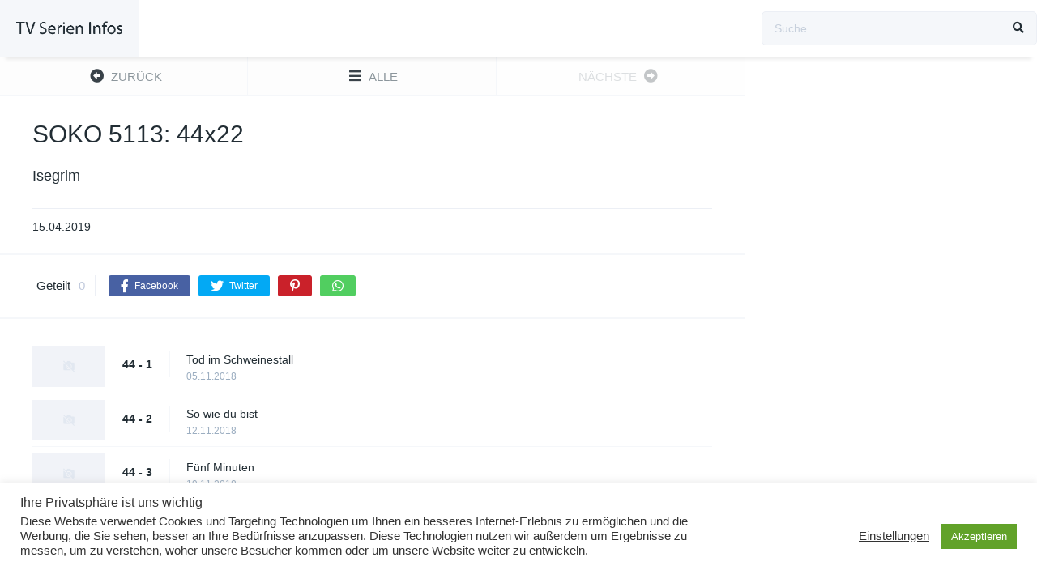

--- FILE ---
content_type: text/html; charset=UTF-8
request_url: http://www.tvsi.de/episodes/soko-5113-44x22/
body_size: 12535
content:
<!DOCTYPE html><html lang="de"><head><meta charset="UTF-8" /><meta name="apple-mobile-web-app-capable" content="yes"><meta name="apple-mobile-web-app-status-bar-style" content="black"><meta name="mobile-web-app-capable" content="yes"><meta name="viewport" content="width=device-width, initial-scale=1, shrink-to-fit=no"><meta name="theme-color" content="#ffffff"><title>SOKO 5113: 44&#215;22 &#8211; TV-Serien Infos</title><meta name='robots' content='max-image-preview:large' /><style>img:is([sizes="auto" i],[sizes^="auto," i]){contain-intrinsic-size:3000px 1500px}</style><link rel='dns-prefetch' href='//fonts.googleapis.com' /><link rel="alternate" type="application/rss+xml" title="TV-Serien Infos &raquo; Feed" href="http://www.tvsi.de/feed/" /><link rel="alternate" type="application/rss+xml" title="TV-Serien Infos &raquo; Kommentar-Feed" href="http://www.tvsi.de/comments/feed/" /><link rel="alternate" type="application/rss+xml" title="TV-Serien Infos &raquo; SOKO 5113: 44&#215;22 Kommentar-Feed" href="http://www.tvsi.de/episodes/soko-5113-44x22/feed/" /><link rel='stylesheet' id='toolset_bootstrap_4-css' href='http://www.tvsi.de/wp-content/plugins/cred-frontend-editor/vendor/toolset/toolset-common/res/lib/bootstrap4/css/bootstrap.min.css?ver=4.5.3' type='text/css' media='screen' /><link rel='stylesheet' id='wp-block-library-css' href='http://www.tvsi.de/wp-includes/css/dist/block-library/style.min.css?ver=6.8.3' type='text/css' media='all' /><style id='classic-theme-styles-inline-css' type='text/css'>/*! This file is auto-generated */.wp-block-button__link{color:#fff;background-color:#32373c;border-radius:9999px;box-shadow:none;text-decoration:none;padding:calc(.667em + 2px) calc(1.333em + 2px);font-size:1.125em}.wp-block-file__button{background:#32373c;color:#fff;text-decoration:none}</style><link rel='stylesheet' id='mediaelement-css' href='http://www.tvsi.de/wp-includes/js/mediaelement/mediaelementplayer-legacy.min.css?ver=4.2.17' type='text/css' media='all' /><link rel='stylesheet' id='wp-mediaelement-css' href='http://www.tvsi.de/wp-includes/js/mediaelement/wp-mediaelement.min.css?ver=6.8.3' type='text/css' media='all' /><link rel='stylesheet' id='view_editor_gutenberg_frontend_assets-css' href='http://www.tvsi.de/wp-content/plugins/toolset-blocks/public/css/views-frontend.css?ver=3.6.15' type='text/css' media='all' /><style id='view_editor_gutenberg_frontend_assets-inline-css' type='text/css'>.wpv-sort-list-dropdown.wpv-sort-list-dropdown-style-default > span.wpv-sort-list,.wpv-sort-list-dropdown.wpv-sort-list-dropdown-style-default .wpv-sort-list-item{border-color:#cdcdcd}.wpv-sort-list-dropdown.wpv-sort-list-dropdown-style-default .wpv-sort-list-item a{color:#444;background-color:#fff}.wpv-sort-list-dropdown.wpv-sort-list-dropdown-style-default a:hover,.wpv-sort-list-dropdown.wpv-sort-list-dropdown-style-default a:focus{color:#000;background-color:#eee}.wpv-sort-list-dropdown.wpv-sort-list-dropdown-style-default .wpv-sort-list-item.wpv-sort-list-current a{color:#000;background-color:#eee}.wpv-sort-list-dropdown.wpv-sort-list-dropdown-style-default > span.wpv-sort-list,.wpv-sort-list-dropdown.wpv-sort-list-dropdown-style-default .wpv-sort-list-item{border-color:#cdcdcd}.wpv-sort-list-dropdown.wpv-sort-list-dropdown-style-default .wpv-sort-list-item a{color:#444;background-color:#fff}.wpv-sort-list-dropdown.wpv-sort-list-dropdown-style-default a:hover,.wpv-sort-list-dropdown.wpv-sort-list-dropdown-style-default a:focus{color:#000;background-color:#eee}.wpv-sort-list-dropdown.wpv-sort-list-dropdown-style-default .wpv-sort-list-item.wpv-sort-list-current a{color:#000;background-color:#eee}.wpv-sort-list-dropdown.wpv-sort-list-dropdown-style-grey > span.wpv-sort-list,.wpv-sort-list-dropdown.wpv-sort-list-dropdown-style-grey .wpv-sort-list-item{border-color:#cdcdcd}.wpv-sort-list-dropdown.wpv-sort-list-dropdown-style-grey .wpv-sort-list-item a{color:#444;background-color:#eeeeee}.wpv-sort-list-dropdown.wpv-sort-list-dropdown-style-grey a:hover,.wpv-sort-list-dropdown.wpv-sort-list-dropdown-style-grey a:focus{color:#000;background-color:#e5e5e5}.wpv-sort-list-dropdown.wpv-sort-list-dropdown-style-grey .wpv-sort-list-item.wpv-sort-list-current a{color:#000;background-color:#e5e5e5}.wpv-sort-list-dropdown.wpv-sort-list-dropdown-style-default > span.wpv-sort-list,.wpv-sort-list-dropdown.wpv-sort-list-dropdown-style-default .wpv-sort-list-item{border-color:#cdcdcd}.wpv-sort-list-dropdown.wpv-sort-list-dropdown-style-default .wpv-sort-list-item a{color:#444;background-color:#fff}.wpv-sort-list-dropdown.wpv-sort-list-dropdown-style-default a:hover,.wpv-sort-list-dropdown.wpv-sort-list-dropdown-style-default a:focus{color:#000;background-color:#eee}.wpv-sort-list-dropdown.wpv-sort-list-dropdown-style-default .wpv-sort-list-item.wpv-sort-list-current a{color:#000;background-color:#eee}.wpv-sort-list-dropdown.wpv-sort-list-dropdown-style-grey > span.wpv-sort-list,.wpv-sort-list-dropdown.wpv-sort-list-dropdown-style-grey .wpv-sort-list-item{border-color:#cdcdcd}.wpv-sort-list-dropdown.wpv-sort-list-dropdown-style-grey .wpv-sort-list-item a{color:#444;background-color:#eeeeee}.wpv-sort-list-dropdown.wpv-sort-list-dropdown-style-grey a:hover,.wpv-sort-list-dropdown.wpv-sort-list-dropdown-style-grey a:focus{color:#000;background-color:#e5e5e5}.wpv-sort-list-dropdown.wpv-sort-list-dropdown-style-grey .wpv-sort-list-item.wpv-sort-list-current a{color:#000;background-color:#e5e5e5}.wpv-sort-list-dropdown.wpv-sort-list-dropdown-style-blue > span.wpv-sort-list,.wpv-sort-list-dropdown.wpv-sort-list-dropdown-style-blue .wpv-sort-list-item{border-color:#0099cc}.wpv-sort-list-dropdown.wpv-sort-list-dropdown-style-blue .wpv-sort-list-item a{color:#444;background-color:#cbddeb}.wpv-sort-list-dropdown.wpv-sort-list-dropdown-style-blue a:hover,.wpv-sort-list-dropdown.wpv-sort-list-dropdown-style-blue a:focus{color:#000;background-color:#95bedd}.wpv-sort-list-dropdown.wpv-sort-list-dropdown-style-blue .wpv-sort-list-item.wpv-sort-list-current a{color:#000;background-color:#95bedd}</style><style id='global-styles-inline-css' type='text/css'>:root{--wp--preset--aspect-ratio--square:1;--wp--preset--aspect-ratio--4-3:4/3;--wp--preset--aspect-ratio--3-4:3/4;--wp--preset--aspect-ratio--3-2:3/2;--wp--preset--aspect-ratio--2-3:2/3;--wp--preset--aspect-ratio--16-9:16/9;--wp--preset--aspect-ratio--9-16:9/16;--wp--preset--color--black:#000000;--wp--preset--color--cyan-bluish-gray:#abb8c3;--wp--preset--color--white:#ffffff;--wp--preset--color--pale-pink:#f78da7;--wp--preset--color--vivid-red:#cf2e2e;--wp--preset--color--luminous-vivid-orange:#ff6900;--wp--preset--color--luminous-vivid-amber:#fcb900;--wp--preset--color--light-green-cyan:#7bdcb5;--wp--preset--color--vivid-green-cyan:#00d084;--wp--preset--color--pale-cyan-blue:#8ed1fc;--wp--preset--color--vivid-cyan-blue:#0693e3;--wp--preset--color--vivid-purple:#9b51e0;--wp--preset--gradient--vivid-cyan-blue-to-vivid-purple:linear-gradient(135deg,rgba(6,147,227,1) 0%,rgb(155,81,224) 100%);--wp--preset--gradient--light-green-cyan-to-vivid-green-cyan:linear-gradient(135deg,rgb(122,220,180) 0%,rgb(0,208,130) 100%);--wp--preset--gradient--luminous-vivid-amber-to-luminous-vivid-orange:linear-gradient(135deg,rgba(252,185,0,1) 0%,rgba(255,105,0,1) 100%);--wp--preset--gradient--luminous-vivid-orange-to-vivid-red:linear-gradient(135deg,rgba(255,105,0,1) 0%,rgb(207,46,46) 100%);--wp--preset--gradient--very-light-gray-to-cyan-bluish-gray:linear-gradient(135deg,rgb(238,238,238) 0%,rgb(169,184,195) 100%);--wp--preset--gradient--cool-to-warm-spectrum:linear-gradient(135deg,rgb(74,234,220) 0%,rgb(151,120,209) 20%,rgb(207,42,186) 40%,rgb(238,44,130) 60%,rgb(251,105,98) 80%,rgb(254,248,76) 100%);--wp--preset--gradient--blush-light-purple:linear-gradient(135deg,rgb(255,206,236) 0%,rgb(152,150,240) 100%);--wp--preset--gradient--blush-bordeaux:linear-gradient(135deg,rgb(254,205,165) 0%,rgb(254,45,45) 50%,rgb(107,0,62) 100%);--wp--preset--gradient--luminous-dusk:linear-gradient(135deg,rgb(255,203,112) 0%,rgb(199,81,192) 50%,rgb(65,88,208) 100%);--wp--preset--gradient--pale-ocean:linear-gradient(135deg,rgb(255,245,203) 0%,rgb(182,227,212) 50%,rgb(51,167,181) 100%);--wp--preset--gradient--electric-grass:linear-gradient(135deg,rgb(202,248,128) 0%,rgb(113,206,126) 100%);--wp--preset--gradient--midnight:linear-gradient(135deg,rgb(2,3,129) 0%,rgb(40,116,252) 100%);--wp--preset--font-size--small:13px;--wp--preset--font-size--medium:20px;--wp--preset--font-size--large:36px;--wp--preset--font-size--x-large:42px;--wp--preset--spacing--20:0.44rem;--wp--preset--spacing--30:0.67rem;--wp--preset--spacing--40:1rem;--wp--preset--spacing--50:1.5rem;--wp--preset--spacing--60:2.25rem;--wp--preset--spacing--70:3.38rem;--wp--preset--spacing--80:5.06rem;--wp--preset--shadow--natural:6px 6px 9px rgba(0,0,0,0.2);--wp--preset--shadow--deep:12px 12px 50px rgba(0,0,0,0.4);--wp--preset--shadow--sharp:6px 6px 0px rgba(0,0,0,0.2);--wp--preset--shadow--outlined:6px 6px 0px -3px rgba(255,255,255,1),6px 6px rgba(0,0,0,1);--wp--preset--shadow--crisp:6px 6px 0px rgba(0,0,0,1)}:where(.is-layout-flex){gap:0.5em}:where(.is-layout-grid){gap:0.5em}body .is-layout-flex{display:flex}.is-layout-flex{flex-wrap:wrap;align-items:center}.is-layout-flex >:is(*,div){margin:0}body .is-layout-grid{display:grid}.is-layout-grid >:is(*,div){margin:0}:where(.wp-block-columns.is-layout-flex){gap:2em}:where(.wp-block-columns.is-layout-grid){gap:2em}:where(.wp-block-post-template.is-layout-flex){gap:1.25em}:where(.wp-block-post-template.is-layout-grid){gap:1.25em}.has-black-color{color:var(--wp--preset--color--black) !important}.has-cyan-bluish-gray-color{color:var(--wp--preset--color--cyan-bluish-gray) !important}.has-white-color{color:var(--wp--preset--color--white) !important}.has-pale-pink-color{color:var(--wp--preset--color--pale-pink) !important}.has-vivid-red-color{color:var(--wp--preset--color--vivid-red) !important}.has-luminous-vivid-orange-color{color:var(--wp--preset--color--luminous-vivid-orange) !important}.has-luminous-vivid-amber-color{color:var(--wp--preset--color--luminous-vivid-amber) !important}.has-light-green-cyan-color{color:var(--wp--preset--color--light-green-cyan) !important}.has-vivid-green-cyan-color{color:var(--wp--preset--color--vivid-green-cyan) !important}.has-pale-cyan-blue-color{color:var(--wp--preset--color--pale-cyan-blue) !important}.has-vivid-cyan-blue-color{color:var(--wp--preset--color--vivid-cyan-blue) !important}.has-vivid-purple-color{color:var(--wp--preset--color--vivid-purple) !important}.has-black-background-color{background-color:var(--wp--preset--color--black) !important}.has-cyan-bluish-gray-background-color{background-color:var(--wp--preset--color--cyan-bluish-gray) !important}.has-white-background-color{background-color:var(--wp--preset--color--white) !important}.has-pale-pink-background-color{background-color:var(--wp--preset--color--pale-pink) !important}.has-vivid-red-background-color{background-color:var(--wp--preset--color--vivid-red) !important}.has-luminous-vivid-orange-background-color{background-color:var(--wp--preset--color--luminous-vivid-orange) !important}.has-luminous-vivid-amber-background-color{background-color:var(--wp--preset--color--luminous-vivid-amber) !important}.has-light-green-cyan-background-color{background-color:var(--wp--preset--color--light-green-cyan) !important}.has-vivid-green-cyan-background-color{background-color:var(--wp--preset--color--vivid-green-cyan) !important}.has-pale-cyan-blue-background-color{background-color:var(--wp--preset--color--pale-cyan-blue) !important}.has-vivid-cyan-blue-background-color{background-color:var(--wp--preset--color--vivid-cyan-blue) !important}.has-vivid-purple-background-color{background-color:var(--wp--preset--color--vivid-purple) !important}.has-black-border-color{border-color:var(--wp--preset--color--black) !important}.has-cyan-bluish-gray-border-color{border-color:var(--wp--preset--color--cyan-bluish-gray) !important}.has-white-border-color{border-color:var(--wp--preset--color--white) !important}.has-pale-pink-border-color{border-color:var(--wp--preset--color--pale-pink) !important}.has-vivid-red-border-color{border-color:var(--wp--preset--color--vivid-red) !important}.has-luminous-vivid-orange-border-color{border-color:var(--wp--preset--color--luminous-vivid-orange) !important}.has-luminous-vivid-amber-border-color{border-color:var(--wp--preset--color--luminous-vivid-amber) !important}.has-light-green-cyan-border-color{border-color:var(--wp--preset--color--light-green-cyan) !important}.has-vivid-green-cyan-border-color{border-color:var(--wp--preset--color--vivid-green-cyan) !important}.has-pale-cyan-blue-border-color{border-color:var(--wp--preset--color--pale-cyan-blue) !important}.has-vivid-cyan-blue-border-color{border-color:var(--wp--preset--color--vivid-cyan-blue) !important}.has-vivid-purple-border-color{border-color:var(--wp--preset--color--vivid-purple) !important}.has-vivid-cyan-blue-to-vivid-purple-gradient-background{background:var(--wp--preset--gradient--vivid-cyan-blue-to-vivid-purple) !important}.has-light-green-cyan-to-vivid-green-cyan-gradient-background{background:var(--wp--preset--gradient--light-green-cyan-to-vivid-green-cyan) !important}.has-luminous-vivid-amber-to-luminous-vivid-orange-gradient-background{background:var(--wp--preset--gradient--luminous-vivid-amber-to-luminous-vivid-orange) !important}.has-luminous-vivid-orange-to-vivid-red-gradient-background{background:var(--wp--preset--gradient--luminous-vivid-orange-to-vivid-red) !important}.has-very-light-gray-to-cyan-bluish-gray-gradient-background{background:var(--wp--preset--gradient--very-light-gray-to-cyan-bluish-gray) !important}.has-cool-to-warm-spectrum-gradient-background{background:var(--wp--preset--gradient--cool-to-warm-spectrum) !important}.has-blush-light-purple-gradient-background{background:var(--wp--preset--gradient--blush-light-purple) !important}.has-blush-bordeaux-gradient-background{background:var(--wp--preset--gradient--blush-bordeaux) !important}.has-luminous-dusk-gradient-background{background:var(--wp--preset--gradient--luminous-dusk) !important}.has-pale-ocean-gradient-background{background:var(--wp--preset--gradient--pale-ocean) !important}.has-electric-grass-gradient-background{background:var(--wp--preset--gradient--electric-grass) !important}.has-midnight-gradient-background{background:var(--wp--preset--gradient--midnight) !important}.has-small-font-size{font-size:var(--wp--preset--font-size--small) !important}.has-medium-font-size{font-size:var(--wp--preset--font-size--medium) !important}.has-large-font-size{font-size:var(--wp--preset--font-size--large) !important}.has-x-large-font-size{font-size:var(--wp--preset--font-size--x-large) !important}:where(.wp-block-post-template.is-layout-flex){gap:1.25em}:where(.wp-block-post-template.is-layout-grid){gap:1.25em}:where(.wp-block-columns.is-layout-flex){gap:2em}:where(.wp-block-columns.is-layout-grid){gap:2em}:root:where(.wp-block-pullquote){font-size:1.5em;line-height:1.6}</style><link rel='stylesheet' id='cookie-law-info-css' href='http://www.tvsi.de/wp-content/plugins/cookie-law-info/legacy/public/css/cookie-law-info-public.css?ver=3.3.4' type='text/css' media='all' /><link rel='stylesheet' id='cookie-law-info-gdpr-css' href='http://www.tvsi.de/wp-content/plugins/cookie-law-info/legacy/public/css/cookie-law-info-gdpr.css?ver=3.3.4' type='text/css' media='all' /><link rel='stylesheet' id='fontawesome-pro-css' href='http://www.tvsi.de/wp-content/themes/dooplay/assets/fontawesome/css/all.min.css?ver=5.15.1' type='text/css' media='all' /><link rel='stylesheet' id='owl-carousel-css' href='http://www.tvsi.de/wp-content/themes/dooplay/assets/css/front.owl.min.css?ver=2.5.5' type='text/css' media='all' /><link rel='stylesheet' id='google-fonts-css' href='https://fonts.googleapis.com/css?family=Cabin+Condensed%3A300%2C400%2C500%2C700&#038;ver=2.5.5' type='text/css' media='all' /><link rel='stylesheet' id='scrollbar-css' href='http://www.tvsi.de/wp-content/themes/dooplay/assets/css/front.crollbar.min.css?ver=2.5.5' type='text/css' media='all' /><link rel='stylesheet' id='dooplay-css' href='http://www.tvsi.de/wp-content/themes/dooplay/assets/css/front.style.min.css?ver=2.5.5' type='text/css' media='all' /><link rel='stylesheet' id='dooplay-color-scheme-css' href='http://www.tvsi.de/wp-content/themes/dooplay/assets/css/colors.default.min.css?ver=2.5.5' type='text/css' media='all' /><link rel='stylesheet' id='dooplay-responsive-css' href='http://www.tvsi.de/wp-content/themes/dooplay/assets/css/front.mobile.min.css?ver=2.5.5' type='text/css' media='all' /><link rel='stylesheet' id='blueimp-gallery-css' href='http://www.tvsi.de/wp-content/themes/dooplay/assets/css/front.gallery.min.css?ver=2.5.5' type='text/css' media='all' /><link rel='stylesheet' id='toolset-common-css' href='http://www.tvsi.de/wp-content/plugins/cred-frontend-editor/vendor/toolset/toolset-common/res/css/toolset-common.css?ver=4.4.6' type='text/css' media='screen' /><link rel='stylesheet' id='dashicons-css' href='http://www.tvsi.de/wp-includes/css/dashicons.min.css?ver=6.8.3' type='text/css' media='all' /><link rel='stylesheet' id='toolset-select2-css-css' href='http://www.tvsi.de/wp-content/plugins/cred-frontend-editor/vendor/toolset/toolset-common/res/lib/select2/select2.css?ver=6.8.3' type='text/css' media='screen' /><script type="text/javascript" src="http://www.tvsi.de/wp-content/plugins/cred-frontend-editor/vendor/toolset/common-es/public/toolset-common-es-frontend.js?ver=171000" id="toolset-common-es-frontend-js"></script><script type="text/javascript" src="http://www.tvsi.de/wp-includes/js/jquery/jquery.min.js?ver=3.7.1" id="jquery-core-js"></script><script type="text/javascript" src="http://www.tvsi.de/wp-includes/js/jquery/jquery-migrate.min.js?ver=3.4.1" id="jquery-migrate-js"></script><script type="text/javascript" id="cookie-law-info-js-extra">/* <![CDATA[ */var Cli_Data = {"nn_cookie_ids":[],"cookielist":[],"non_necessary_cookies":[],"ccpaEnabled":"","ccpaRegionBased":"","ccpaBarEnabled":"","strictlyEnabled":["necessary","obligatoire"],"ccpaType":"gdpr","js_blocking":"1","custom_integration":"","triggerDomRefresh":"","secure_cookies":""};var cli_cookiebar_settings = {"animate_speed_hide":"500","animate_speed_show":"500","background":"#FFF","border":"#b1a6a6c2","border_on":"","button_1_button_colour":"#61a229","button_1_button_hover":"#4e8221","button_1_link_colour":"#fff","button_1_as_button":"1","button_1_new_win":"","button_2_button_colour":"#333","button_2_button_hover":"#292929","button_2_link_colour":"#444","button_2_as_button":"","button_2_hidebar":"","button_3_button_colour":"#3566bb","button_3_button_hover":"#2a5296","button_3_link_colour":"#fff","button_3_as_button":"1","button_3_new_win":"","button_4_button_colour":"#000","button_4_button_hover":"#000000","button_4_link_colour":"#333333","button_4_as_button":"","button_7_button_colour":"#61a229","button_7_button_hover":"#4e8221","button_7_link_colour":"#fff","button_7_as_button":"1","button_7_new_win":"","font_family":"inherit","header_fix":"","notify_animate_hide":"1","notify_animate_show":"","notify_div_id":"#cookie-law-info-bar","notify_position_horizontal":"right","notify_position_vertical":"bottom","scroll_close":"","scroll_close_reload":"","accept_close_reload":"","reject_close_reload":"","showagain_tab":"","showagain_background":"#fff","showagain_border":"#000","showagain_div_id":"#cookie-law-info-again","showagain_x_position":"100px","text":"#333333","show_once_yn":"","show_once":"10000","logging_on":"","as_popup":"","popup_overlay":"1","bar_heading_text":"Ihre Privatsph\u00e4re ist uns wichtig","cookie_bar_as":"banner","popup_showagain_position":"bottom-right","widget_position":"left"};var log_object = {"ajax_url":"http:\/\/www.tvsi.de\/wp-admin\/admin-ajax.php"};/* ]]> */</script><script type="text/javascript" src="http://www.tvsi.de/wp-content/plugins/cookie-law-info/legacy/public/js/cookie-law-info-public.js?ver=3.3.4" id="cookie-law-info-js"></script><script type="text/javascript" src="http://www.tvsi.de/wp-content/themes/dooplay/assets/js/lib/lazyload.js?ver=2.5.5" id="lazyload-js"></script><script type="text/javascript" src="http://www.tvsi.de/wp-content/themes/dooplay/assets/js/lib/pwsscrollbar.js?ver=2.5.5" id="scrollbar-js"></script><script type="text/javascript" src="http://www.tvsi.de/wp-content/themes/dooplay/assets/js/lib/owlcarousel.js?ver=2.5.5" id="owl-carousel-js"></script><script type="text/javascript" src="http://www.tvsi.de/wp-content/themes/dooplay/assets/js/lib/idtabs.js?ver=2.5.5" id="idTabs-js"></script><script type="text/javascript" src="http://www.tvsi.de/wp-content/themes/dooplay/assets/js/lib/isrepeater.js?ver=2.5.5" id="dtRepeat-js"></script><script type="text/javascript" id="dt_main_ajax-js-extra">/* <![CDATA[ */var dtAjax = {"url":"\/wp-admin\/admin-ajax.php","player_api":"http:\/\/www.tvsi.de\/wp-json\/dooplayer\/v2\/","play_ajaxmd":null,"play_method":"admin_ajax","googlercptc":null,"classitem":"6","loading":"L\u00e4dt ...","afavorites":"Zu Favoriten hinzuf\u00fcgen","rfavorites":"Favoriten entfernen","views":"Aufrufe","remove":"Entfernen","isawit":"gesehen","send":"Daten senden..","updating":"Aktualisieren von Daten.","error":"Fehler","pending":"Pr\u00fcfung ausstehend","ltipe":"Download","sending":"Sende Daten","enabled":"Aktivieren","disabled":"Deaktivieren","trash":"L\u00f6schen","lshared":"Geteilte Links","ladmin":"Ausstehende Links verwalten","sendingrep":"Bitte warten Sie, senden Sie die Daten.","ready":"Fertig","deletelin":"M\u00f6chten Sie diesen Link wirklich l\u00f6schen?"};/* ]]> */</script><script type="text/javascript" src="http://www.tvsi.de/wp-content/themes/dooplay/assets/js/front.ajax.min.js?ver=2.5.5" id="dt_main_ajax-js"></script><script type="text/javascript" src="http://www.tvsi.de/wp-content/themes/dooplay/assets/js/lib/blueimp.js?ver=2.5.5" id="blueimp-gallery-js"></script><script type="text/javascript" src="http://www.tvsi.de/wp-content/themes/dooplay/assets/js/lib/starstruck.raty.js?ver=2.5.5" id="jquery-raty-js"></script><script type="text/javascript" id="starstruck-js-js-extra">/* <![CDATA[ */var ss_l18n = {"enable_movies":"1","enable_tvshows":"1","enable_seasons":"1","enable_episodes":"1","require_login":"","nonce":"a146e3851c","url":"\/wp-admin\/admin-ajax.php"};/* ]]> */</script><script type="text/javascript" src="http://www.tvsi.de/wp-content/themes/dooplay/assets/js/lib/starstruck.js?ver=2.5.5" id="starstruck-js-js"></script><link rel="https://api.w.org/" href="http://www.tvsi.de/wp-json/" /><link rel="alternate" title="JSON" type="application/json" href="http://www.tvsi.de/wp-json/wp/v2/episodes/51451" /><link rel="EditURI" type="application/rsd+xml" title="RSD" href="http://www.tvsi.de/xmlrpc.php?rsd" /><meta name="generator" content="WordPress 6.8.3" /><link rel="canonical" href="http://www.tvsi.de/episodes/soko-5113-44x22/" /><link rel='shortlink' href='http://www.tvsi.de/?p=51451' /><link rel="alternate" title="oEmbed (JSON)" type="application/json+oembed" href="http://www.tvsi.de/wp-json/oembed/1.0/embed?url=http%3A%2F%2Fwww.tvsi.de%2Fepisodes%2Fsoko-5113-44x22%2F" /><link rel="alternate" title="oEmbed (XML)" type="text/xml+oembed" href="http://www.tvsi.de/wp-json/oembed/1.0/embed?url=http%3A%2F%2Fwww.tvsi.de%2Fepisodes%2Fsoko-5113-44x22%2F&#038;format=xml" /><script type="text/javascript">jQuery(document).ready(function(a){"false"==dtGonza.mobile&&a(window).load(function(){a(".scrolling").mCustomScrollbar({theme:"minimal-dark",scrollInertia:200,scrollButtons:{enable:!0},callbacks:{onTotalScrollOffset:100,alwaysTriggerOffsets:!1}})})});</script><style type='text/css'>body{font-family:"Cabin+Condensed",sans-serif}body{background-color:#ffffff}header.main .hbox,#contenedor,footer.main .fbox{max-width:1440px}a,.home-blog-post .entry-date .date,.top-imdb-item:hover>.title a,.module .content .items .item .data h3 a:hover,.head-main-nav ul.main-header li:hover>a,.login_box .box a.register{color:#408BEA}.nav_items_module a.btn:hover,.pagination span.current,.w_item_b a:hover>.data .wextra b:before,.comment-respond h3:before,footer.main .fbox .fmenu ul li a:hover{color:#408BEA}header.main .hbox .search form button[type=submit]:hover,.loading,#seasons .se-c .se-a ul.episodios li .episodiotitle a:hover,.sgeneros a:hover,.page_user nav.user ul li a:hover{color:#408BEA}footer.main .fbox .fmenu ul li.current-menu-item a,.posts .meta .autor i,.pag_episodes .item a:hover,a.link_a:hover,ul.smenu li a:hover{color:#408BEA}header.responsive .nav a.active:before,header.responsive .search a.active:before,.dtuser a.clicklogin:hover,.menuresp .menu ul.resp li a:hover,.menuresp .menu ul.resp li ul.sub-menu li a:hover{color:#408BEA}.sl-wrapper a:before,table.account_links tbody td a:hover,.dt_mainmeta nav.genres ul li a:hover{color:#408BEA}.dt_mainmeta nav.genres ul li.current-cat a:before,.dooplay_player .options ul li:hover span.title{color:#408BEA}.head-main-nav ul.main-header li ul.sub-menu li a:hover,form.form-resp-ab button[type=submit]:hover>span,.sidebar aside.widget ul li a:hover{color:#408BEA}header.top_imdb h1.top-imdb-h1 span,article.post .information .meta span.autor,.w_item_c a:hover>.rating i,span.comment-author-link,.pagination a:hover{color:#408BEA}.letter_home ul.glossary li a:hover,.letter_home ul.glossary li a.active,.user_control a.in-list{color:#408BEA}.headitems a#dooplay_signout:hover,.login_box .box a#c_loginbox:hover{color:#408BEA}.report_modal .box .form form fieldset label:hover > span.title{color:#408BEA}.linktabs ul li a.selected,ul.smenu li a.selected,a.liked,.module .content header span a.see-all,.page_user nav.user ul li a.selected,.dt_mainmeta nav.releases ul li a:hover{background:#408BEA}a.see_all,p.form-submit input[type=submit]:hover,.report-video-form fieldset input[type=submit],a.mtoc,.contact .wrapper fieldset input[type=submit],span.item_type,a.main{background:#408BEA}.post-comments .comment-reply-link:hover,#seasons .se-c .se-q span.se-o,#edit_link .box .form_edit .cerrar a:hover{background:#408BEA}.user_edit_control ul li a.selected,form.update_profile fieldset input[type=submit],.page_user .content .paged a.load_more:hover,#edit_link .box .form_edit fieldset input[type="submit"]{background:#408BEA}.login_box .box input[type="submit"],.form_post_lik .control .left a.add_row:hover,.form_post_lik .table table tbody tr td a.remove_row:hover,.form_post_lik .control .right input[type="submit"]{background:#408BEA}#dt_contenedor{background-color:#ffffff}.plyr input[type=range]::-ms-fill-lower{background:#408BEA}.menuresp .menu .user a.ctgs,.menuresp .menu .user .logout a:hover{background:#408BEA}.plyr input[type=range]:active::-webkit-slider-thumb{background:#408BEA}.plyr input[type=range]:active::-moz-range-thumb{background:#408BEA}.plyr input[type=range]:active::-ms-thumb{background:#408BEA}.tagcloud a:hover,ul.abc li a:hover,ul.abc li a.select,{background:#408BEA}.featu{background:#00be08}.report_modal .box .form form fieldset input[type=submit]{background-color:#408BEA}.contact .wrapper fieldset input[type=text]:focus,.contact .wrapper fieldset textarea:focus,header.main .hbox .dt_user ul li ul li:hover > a,.login_box .box a.register{border-color:#408BEA}.module .content header h1{border-color:#408BEA}.module .content header h2{border-color:#408BEA}a.see_all{border-color:#408BEA}.top-imdb-list h3{border-color:#408BEA}.user_edit_control ul li a.selected:before{border-top-color:#408BEA}</style> <script> window.addEventListener("load",function(){ var c={script:false,link:false}; function ls(s) { if(!['script','link'].includes(s)||c[s]){return;}c[s]=true; var d=document,f=d.getElementsByTagName(s)[0],j=d.createElement(s); if(s==='script'){j.async=true;j.src='http://www.tvsi.de/wp-content/plugins/toolset-blocks/vendor/toolset/blocks/public/js/frontend.js?v=1.6.11';}else{ j.rel='stylesheet';j.href='http://www.tvsi.de/wp-content/plugins/toolset-blocks/vendor/toolset/blocks/public/css/style.css?v=1.6.11';} f.parentNode.insertBefore(j, f); }; function ex(){ls('script');ls('link')} window.addEventListener("scroll", ex, {once: true}); if (('IntersectionObserver' in window) && ('IntersectionObserverEntry' in window) && ('intersectionRatio' in window.IntersectionObserverEntry.prototype)) { var i = 0, fb = document.querySelectorAll("[class^='tb-']"), o = new IntersectionObserver(es => { es.forEach(e => { o.unobserve(e.target); if (e.intersectionRatio > 0) { ex();o.disconnect();}else{ i++;if(fb.length>i){o.observe(fb[i])}} }) }); if (fb.length) { o.observe(fb[i]) } } }) </script><noscript><link rel="stylesheet" href="http://www.tvsi.de/wp-content/plugins/toolset-blocks/vendor/toolset/blocks/public/css/style.css"></noscript><style type="text/css">#wpadminbar,#wpadminbar .menupop .ab-sub-wrapper,.ab-sub-secondary,#wpadminbar .quicklinks .menupop ul.ab-sub-secondary,#wpadminbar .quicklinks .menupop ul.ab-sub-secondary .ab-submenu{background:#fff}#wpadminbar a.ab-item,#wpadminbar>#wp-toolbar span.ab-label,#wpadminbar>#wp-toolbar span.noticon,#wpadminbar .ab-icon:before,#wpadminbar .ab-item:before{color:#94979B}#wpadminbar .quicklinks .menupop ul li a,#wpadminbar .quicklinks .menupop ul li a strong,#wpadminbar .quicklinks .menupop.hover ul li a,#wpadminbar.nojs .quicklinks .menupop:hover ul li a{color:#94979B;font-size:13px !important}#wpadminbar .ab-top-menu>li.hover>.ab-item,#wpadminbar.nojq .quicklinks .ab-top-menu>li>.ab-item:focus,#wpadminbar:not(.mobile) .ab-top-menu>li:hover>.ab-item,#wpadminbar:not(.mobile) .ab-top-menu>li>.ab-item:focus{background:#f4f4f4;color:#474747}#wpadminbar:not(.mobile)>#wp-toolbar a:focus span.ab-label,#wpadminbar:not(.mobile)>#wp-toolbar li:hover span.ab-label,#wpadminbar>#wp-toolbar li.hover span.ab-label,#wpadminbar.mobile .quicklinks .hover .ab-icon:before,#wpadminbar.mobile .quicklinks .hover .ab-item:before,#wpadminbar .quicklinks .menupop .ab-sub-secondary>li .ab-item:focus a,#wpadminbar .quicklinks .menupop .ab-sub-secondary>li>a:hover{color:#474747}#wpadminbar .quicklinks .ab-sub-wrapper .menupop.hover>a,#wpadminbar .quicklinks .menupop ul li a:focus,#wpadminbar .quicklinks .menupop ul li a:focus strong,#wpadminbar .quicklinks .menupop ul li a:hover,#wpadminbar .quicklinks .menupop ul li a:hover strong,#wpadminbar .quicklinks .menupop.hover ul li a:focus,#wpadminbar .quicklinks .menupop.hover ul li a:hover,#wpadminbar li #adminbarsearch.adminbar-focused:before,#wpadminbar li .ab-item:focus:before,#wpadminbar li a:focus .ab-icon:before,#wpadminbar li.hover .ab-icon:before,#wpadminbar li.hover .ab-item:before,#wpadminbar li:hover #adminbarsearch:before,#wpadminbar li:hover .ab-icon:before,#wpadminbar li:hover .ab-item:before,#wpadminbar.nojs .quicklinks .menupop:hover ul li a:focus,#wpadminbar.nojs .quicklinks .menupop:hover ul li a:hover,#wpadminbar .quicklinks .ab-sub-wrapper .menupop.hover>a .blavatar,#wpadminbar .quicklinks li a:focus .blavatar,#wpadminbar .quicklinks li a:hover .blavatar{color:#474747}#wpadminbar .menupop .ab-sub-wrapper,#wpadminbar .shortlink-input{background:#f4f4f4}#wpadminbar .ab-submenu .ab-item,#wpadminbar .quicklinks .menupop ul.ab-submenu li a,#wpadminbar .quicklinks .menupop ul.ab-submenu li a.ab-item{color:#666666}#wpadminbar .ab-submenu .ab-item:hover,#wpadminbar .quicklinks .menupop ul.ab-submenu li a:hover,#wpadminbar .quicklinks .menupop ul.ab-submenu li a.ab-item:hover{color:#333333}.quicklinks li.wpshapere_site_title a{outline:none;border:none}.quicklinks li.wpshapere_site_title{width:180px !important;margin-top:-px !important;margin-top:px !important}.quicklinks li.wpshapere_site_title a{outline:none;border:none}.quicklinks li.wpshapere_site_title a,.quicklinks li.wpshapere_site_title a:hover,.quicklinks li.wpshapere_site_title a:focus{background-size:contain!important}</style></head><body class="wp-singular episodes-template-default single single-episodes postid-51451 wp-theme-dooplay"><div id="dt_contenedor"><header id="header" class="main"><div class="hbox"><div class="fix-hidden"><div class="logo"><a href="http://www.tvsi.de"><img src='http://www.tvsi.de/wp-content/uploads/2023/10/dooplay_logo_dark-tvsi.png' alt='TV-Serien Infos'/></a></div><div class="head-main-nav"></div><div class="headitems "><div id="advc-menu" class="search"><form method="get" id="searchform" action="http://www.tvsi.de"><input type="text" placeholder="Suche..." name="s" id="s" value="" autocomplete="off"><button class="search-button" type="submit"><span class="fas fa-search"></span></button></form></div><!-- end search --><!-- end dt_user --></div></div><div class="live-search ltr"></div></div></header><div class="fixheadresp"><header class="responsive"><div class="nav"><a class="aresp nav-resp"></a></div><div class="search"><a class="aresp search-resp"></a></div><div class="logo"> <a href="http://www.tvsi.de/"><img src='http://www.tvsi.de/wp-content/uploads/2023/10/dooplay_logo_dark-tvsi.png' alt='TV-Serien Infos'/></a> </div></header><div class="search_responsive"><form method="get" id="form-search-resp" class="form-resp-ab" action="http://www.tvsi.de"><input type="text" placeholder="Suche..." name="s" id="ms" value="" autocomplete="off"><button type="submit" class="search-button"><span class="fas fa-search"></span></button></form><div class="live-search"></div></div><div id="arch-menu" class="menuresp"><div class="menu"></div></div></div><div id="contenedor"><div class="login_box"> <div class="box"> <a id="c_loginbox"><i class="fas fa-times"></i></a> <h3>Bei Ihrem Konto anmelden</h3> <form method="post" id="dooplay_login_user"> <fieldset class="user"><input type="text" name="log" placeholder="Benutzername"></fieldset> <fieldset class="password"><input type="password" name="pwd" placeholder="Passwort *"></fieldset> <label><input name="rmb" type="checkbox" id="rememberme" value="forever" checked> An mich erinnern</label> <fieldset class="submit"><input id="dooplay_login_btn" data-btntext="Einloggen" type="submit" value="Einloggen"></fieldset> <a class="register" href="http://www.tvsi.de/account/?action=sign-in">Neuen Account registrieren</a> <label><a class="pteks" href="http://www.tvsi.de/wp-login.php?action=lostpassword">Passwort vergessen?</a></label> <input type="hidden" name="red" value="http://www.tvsi.de/episodes/soko-5113-44x22/"> <input type="hidden" name="action" value="dooplay_login"> </form> </div></div><style>#seasons .se-c .se-a ul.episodios li.mark-22{opacity:0.2}</style><!-- Report Content --><!-- Big Player --><!-- Start Single --><div id="single" class="dtsingle"> <!-- Edit link response Ajax --> <div id="edit_link"></div> <!-- Start Post --> <!-- Views Counter --> <div class="content right"> <!-- Regular Player and Player Options --> <!-- Episodes paginator --><div class='pag_episodes'><div class='item'><a href="http://www.tvsi.de/episodes/soko-5113-44x21/" title="SOKO 5113: 44&#215;21"><i class='fas fa-arrow-alt-circle-left'></i> <span>ZURÜCK</span></a></div><div class='item'><a href="http://www.tvsi.de/tvshows/soko-5113/" title="SOKO 5113"><i class='fas fa-bars'></i> <span>ALLE</span></a></div><div class='item'><a href="#" class="nonex"><span>NÄCHSTE</span> <i class='fas fa-arrow-alt-circle-right'></i></a></div></div> <!-- Episode Info --><div id="info" class="sbox"><h1 class="epih1">SOKO 5113: 44x22</h1><div itemprop="description" class="wp-content"><h3 class="epih3">Isegrim</h3></div><span class="date">15.04.2019</span></div> <!-- Episode Social Links --><div class='sbox'><div class='dt_social_single'><span>Geteilt<b id='social_count'>0</b></span><a data-id='51451' rel='nofollow' href='javascript: void(0);' onclick='window.open("https://facebook.com/sharer.php?u=http://www.tvsi.de/episodes/soko-5113-44x22/","facebook","toolbar=0, status=0, width=650, height=450")' class='facebook dt_social'><i class='fab fa-facebook-f'></i> <b>Facebook</b></a><a data-id='51451' rel='nofollow' href='javascript: void(0);' onclick='window.open("https://twitter.com/intent/tweet?text=SOKO 5113: 44&#215;22&url=http://www.tvsi.de/episodes/soko-5113-44x22/","twitter","toolbar=0, status=0, width=650, height=450")' data-rurl='http://www.tvsi.de/episodes/soko-5113-44x22/' class='twitter dt_social'><i class='fab fa-twitter'></i> <b>Twitter</b></a><a data-id='51451' rel='nofollow' href='javascript: void(0);' onclick='window.open("https://pinterest.com/pin/create/button/?url=http://www.tvsi.de/episodes/soko-5113-44x22/&media=http://www.tvsi.de/wp-content/themes/dooplay/assets/img/no/dt_backdrop.png&description=SOKO 5113: 44&#215;22","pinterest","toolbar=0, status=0, width=650, height=450")' class='pinterest dt_social'><i class='fab fa-pinterest-p'></i></a><a data-id='51451' rel='nofollow' href='whatsapp://send?text=SOKO 5113: 44&#215;22%20-%20http://www.tvsi.de/episodes/soko-5113-44x22/' class='whatsapp dt_social'><i class='fab fa-whatsapp'></i></a></div></div> <!-- Single Post Ad --> <!-- Episode Links --><div class="box_links"><span style="display: none;"> <span style="display: none;"> </span></div> <!-- Season Episodes List --><div class="sbox"><div id='serie_contenido' style='padding-top:0'><div id='seasons'><div class='se-c'><div class='se-a' style='display:block'><ul class='episodios'><li class='mark-1'><div class='imagen'><img src='http://www.tvsi.de/wp-content/themes/dooplay/assets/img/no/dt_backdrop.png'></div><div class='numerando'>44 - 1</div><div class='episodiotitle'><a href='http://www.tvsi.de/episodes/soko-5113-44x1/'>Tod im Schweinestall</a> <span class='date'>05.11.2018</span></div></li><li class='mark-2'><div class='imagen'><img src='http://www.tvsi.de/wp-content/themes/dooplay/assets/img/no/dt_backdrop.png'></div><div class='numerando'>44 - 2</div><div class='episodiotitle'><a href='http://www.tvsi.de/episodes/soko-5113-44x2/'>So wie du bist</a> <span class='date'>12.11.2018</span></div></li><li class='mark-3'><div class='imagen'><img src='http://www.tvsi.de/wp-content/themes/dooplay/assets/img/no/dt_backdrop.png'></div><div class='numerando'>44 - 3</div><div class='episodiotitle'><a href='http://www.tvsi.de/episodes/soko-5113-44x3/'>Fünf Minuten</a> <span class='date'>19.11.2018</span></div></li><li class='mark-4'><div class='imagen'><img src='http://www.tvsi.de/wp-content/themes/dooplay/assets/img/no/dt_backdrop.png'></div><div class='numerando'>44 - 4</div><div class='episodiotitle'><a href='http://www.tvsi.de/episodes/soko-5113-44x4/'>Rabaukenhaus</a> <span class='date'>26.11.2018</span></div></li><li class='mark-5'><div class='imagen'><img src='http://www.tvsi.de/wp-content/themes/dooplay/assets/img/no/dt_backdrop.png'></div><div class='numerando'>44 - 5</div><div class='episodiotitle'><a href='http://www.tvsi.de/episodes/soko-5113-44x5/'>Tod unter Brücken</a> <span class='date'>03.12.2018</span></div></li><li class='mark-6'><div class='imagen'><img src='http://www.tvsi.de/wp-content/themes/dooplay/assets/img/no/dt_backdrop.png'></div><div class='numerando'>44 - 6</div><div class='episodiotitle'><a href='http://www.tvsi.de/episodes/soko-5113-44x6/'>Feuerland</a> <span class='date'>10.12.2018</span></div></li><li class='mark-7'><div class='imagen'><img src='http://www.tvsi.de/wp-content/themes/dooplay/assets/img/no/dt_backdrop.png'></div><div class='numerando'>44 - 7</div><div class='episodiotitle'><a href='http://www.tvsi.de/episodes/soko-5113-44x7/'>Schärfer als die Polizei erlaubt</a> <span class='date'>17.12.2018</span></div></li><li class='mark-8'><div class='imagen'><img src='http://www.tvsi.de/wp-content/themes/dooplay/assets/img/no/dt_backdrop.png'></div><div class='numerando'>44 - 8</div><div class='episodiotitle'><a href='http://www.tvsi.de/episodes/soko-5113-44x8/'>Muki</a> <span class='date'>07.01.2019</span></div></li><li class='mark-9'><div class='imagen'><img src='http://www.tvsi.de/wp-content/themes/dooplay/assets/img/no/dt_backdrop.png'></div><div class='numerando'>44 - 9</div><div class='episodiotitle'><a href='http://www.tvsi.de/episodes/soko-5113-44x9/'>Unter Männern</a> <span class='date'>14.01.2019</span></div></li><li class='mark-10'><div class='imagen'><img src='http://www.tvsi.de/wp-content/themes/dooplay/assets/img/no/dt_backdrop.png'></div><div class='numerando'>44 - 10</div><div class='episodiotitle'><a href='http://www.tvsi.de/episodes/soko-5113-44x10/'>Machtverhältnisse</a> <span class='date'>21.01.2019</span></div></li><li class='mark-11'><div class='imagen'><img src='http://www.tvsi.de/wp-content/themes/dooplay/assets/img/no/dt_backdrop.png'></div><div class='numerando'>44 - 11</div><div class='episodiotitle'><a href='http://www.tvsi.de/episodes/soko-5113-44x11/'>Tödlicher Irrtum</a> <span class='date'>28.01.2019</span></div></li><li class='mark-12'><div class='imagen'><img src='http://www.tvsi.de/wp-content/themes/dooplay/assets/img/no/dt_backdrop.png'></div><div class='numerando'>44 - 12</div><div class='episodiotitle'><a href='http://www.tvsi.de/episodes/soko-5113-44x12/'>Verkaufte Liebe</a> <span class='date'>04.02.2019</span></div></li><li class='mark-13'><div class='imagen'><img src='http://www.tvsi.de/wp-content/themes/dooplay/assets/img/no/dt_backdrop.png'></div><div class='numerando'>44 - 13</div><div class='episodiotitle'><a href='http://www.tvsi.de/episodes/soko-5113-44x13/'>Stille Liebe</a> <span class='date'>11.02.2019</span></div></li><li class='mark-14'><div class='imagen'><img src='http://www.tvsi.de/wp-content/themes/dooplay/assets/img/no/dt_backdrop.png'></div><div class='numerando'>44 - 14</div><div class='episodiotitle'><a href='http://www.tvsi.de/episodes/soko-5113-44x14/'>Überleben</a> <span class='date'>18.02.2019</span></div></li><li class='mark-15'><div class='imagen'><img src='http://www.tvsi.de/wp-content/themes/dooplay/assets/img/no/dt_backdrop.png'></div><div class='numerando'>44 - 15</div><div class='episodiotitle'><a href='http://www.tvsi.de/episodes/soko-5113-44x15/'>Fischerstechen</a> <span class='date'>25.02.2019</span></div></li><li class='mark-16'><div class='imagen'><img src='http://www.tvsi.de/wp-content/themes/dooplay/assets/img/no/dt_backdrop.png'></div><div class='numerando'>44 - 16</div><div class='episodiotitle'><a href='http://www.tvsi.de/episodes/soko-5113-44x16/'>Der Mann ohne Gewissen</a> <span class='date'>04.03.2019</span></div></li><li class='mark-17'><div class='imagen'><img src='http://www.tvsi.de/wp-content/themes/dooplay/assets/img/no/dt_backdrop.png'></div><div class='numerando'>44 - 17</div><div class='episodiotitle'><a href='http://www.tvsi.de/episodes/soko-5113-44x17/'>Ein Amerikanischer Freund</a> <span class='date'>11.03.2019</span></div></li><li class='mark-18'><div class='imagen'><img src='http://www.tvsi.de/wp-content/themes/dooplay/assets/img/no/dt_backdrop.png'></div><div class='numerando'>44 - 18</div><div class='episodiotitle'><a href='http://www.tvsi.de/episodes/soko-5113-44x18/'>Wer anderen eine Grube gräbt</a> <span class='date'>18.03.2019</span></div></li><li class='mark-19'><div class='imagen'><img src='http://www.tvsi.de/wp-content/themes/dooplay/assets/img/no/dt_backdrop.png'></div><div class='numerando'>44 - 19</div><div class='episodiotitle'><a href='http://www.tvsi.de/episodes/soko-5113-44x19/'>Recht und Gerechtigkeit</a> <span class='date'>25.03.2019</span></div></li><li class='mark-20'><div class='imagen'><img src='http://www.tvsi.de/wp-content/themes/dooplay/assets/img/no/dt_backdrop.png'></div><div class='numerando'>44 - 20</div><div class='episodiotitle'><a href='http://www.tvsi.de/episodes/soko-5113-44x20/'>Tippgemeinschaft</a> <span class='date'>01.04.2019</span></div></li><li class='mark-21'><div class='imagen'><img src='http://www.tvsi.de/wp-content/themes/dooplay/assets/img/no/dt_backdrop.png'></div><div class='numerando'>44 - 21</div><div class='episodiotitle'><a href='http://www.tvsi.de/episodes/soko-5113-44x21/'>Madonna von Garming</a> <span class='date'>08.04.2019</span></div></li><li class='mark-22'><div class='imagen'><img src='http://www.tvsi.de/wp-content/themes/dooplay/assets/img/no/dt_backdrop.png'></div><div class='numerando'>44 - 22</div><div class='episodiotitle'><a href='http://www.tvsi.de/episodes/soko-5113-44x22/'>Isegrim</a> <span class='date'>15.04.2019</span></div></li></ul></div></div></div></div></div> <!-- Episode comments --></div> <!-- End Post--> <!-- Episode Sidebar --> <div class="sidebar right scrolling"></div> <!-- End Sidebar --></div><!-- End Single --></div><footer class="main"><div class="fbox"><div class="fcmpbox"><div class="copy">&copy; 2026 by <strong>TV-Serien Infos</strong>. Alle Rechte vorbehalten. Angetrieben von <a href="https://doothemes.com/items/dooplay/"><strong>DooPlay</strong></a></div><span class="top-page"><a id="top-page"><i class="fas fa-angle-up"></i></a></span></div></div></footer></div><script type="speculationrules">{"prefetch":[{"source":"document","where":{"and":[{"href_matches":"\/*"},{"not":{"href_matches":["\/wp-*.php","\/wp-admin\/*","\/wp-content\/uploads\/*","\/wp-content\/*","\/wp-content\/plugins\/*","\/wp-content\/themes\/dooplay\/*","\/*\\?(.+)"]}},{"not":{"selector_matches":"a[rel~=\"nofollow\"]"}},{"not":{"selector_matches":".no-prefetch, .no-prefetch a"}}]},"eagerness":"conservative"}]}</script><!--googleoff: all--><div id="cookie-law-info-bar" data-nosnippet="true"><h5 class="cli_messagebar_head">Ihre Privatsphäre ist uns wichtig</h5><span><div class="cli-bar-container cli-style-v2"><div class="cli-bar-message">Diese Website verwendet Cookies und Targeting Technologien um Ihnen ein besseres Internet-Erlebnis zu ermöglichen und die Werbung, die Sie sehen, besser an Ihre Bedürfnisse anzupassen. Diese Technologien nutzen wir außerdem um Ergebnisse zu messen, um zu verstehen, woher unsere Besucher kommen oder um unsere Website weiter zu entwickeln. </div><div class="cli-bar-btn_container"><a role='button' class="cli_settings_button" style="margin:0px 10px 0px 5px">Einstellungen</a><a role='button' data-cli_action="accept" id="cookie_action_close_header" class="medium cli-plugin-button cli-plugin-main-button cookie_action_close_header cli_action_button wt-cli-accept-btn">Akzeptieren</a></div></div><br /></span></div><div id="cookie-law-info-again" data-nosnippet="true"><span id="cookie_hdr_showagain">Manage consent</span></div><div class="cli-modal" data-nosnippet="true" id="cliSettingsPopup" tabindex="-1" role="dialog" aria-labelledby="cliSettingsPopup" aria-hidden="true"> <div class="cli-modal-dialog" role="document"><div class="cli-modal-content cli-bar-popup"> <button type="button" class="cli-modal-close" id="cliModalClose"><svg class="" viewBox="0 0 24 24"><path d="M19 6.41l-1.41-1.41-5.59 5.59-5.59-5.59-1.41 1.41 5.59 5.59-5.59 5.59 1.41 1.41 5.59-5.59 5.59 5.59 1.41-1.41-5.59-5.59z"></path><path d="M0 0h24v24h-24z" fill="none"></path></svg><span class="wt-cli-sr-only">Schließen</span> </button> <div class="cli-modal-body"><div class="cli-container-fluid cli-tab-container"><div class="cli-row"><div class="cli-col-12 cli-align-items-stretch cli-px-0"><div class="cli-privacy-overview"><h4>Privacy Overview</h4><div class="cli-privacy-content"><div class="cli-privacy-content-text">This website uses cookies to improve your experience while you navigate through the website. Out of these, the cookies that are categorized as necessary are stored on your browser as they are essential for the working of basic functionalities of the website. We also use third-party cookies that help us analyze and understand how you use this website. These cookies will be stored in your browser only with your consent. You also have the option to opt-out of these cookies. But opting out of some of these cookies may affect your browsing experience.</div></div><a class="cli-privacy-readmore" aria-label="Mehr anzeigen" role="button" data-readmore-text="Mehr anzeigen" data-readless-text="Weniger anzeigen"></a></div></div><div class="cli-col-12 cli-align-items-stretch cli-px-0 cli-tab-section-container"><div class="cli-tab-section"><div class="cli-tab-header"><a role="button" tabindex="0" class="cli-nav-link cli-settings-mobile" data-target="necessary" data-toggle="cli-toggle-tab">Necessary</a><div class="wt-cli-necessary-checkbox"><input type="checkbox" class="cli-user-preference-checkbox" id="wt-cli-checkbox-necessary" data-id="checkbox-necessary" checked="checked" /><label class="form-check-label" for="wt-cli-checkbox-necessary">Necessary</label></div><span class="cli-necessary-caption">immer aktiv</span></div><div class="cli-tab-content"><div class="cli-tab-pane cli-fade" data-id="necessary"><div class="wt-cli-cookie-description">Necessary cookies are absolutely essential for the website to function properly. This category only includes cookies that ensures basic functionalities and security features of the website. These cookies do not store any personal information.</div></div></div></div><div class="cli-tab-section"><div class="cli-tab-header"><a role="button" tabindex="0" class="cli-nav-link cli-settings-mobile" data-target="non-necessary" data-toggle="cli-toggle-tab">Non-necessary</a><div class="cli-switch"><input type="checkbox" id="wt-cli-checkbox-non-necessary" class="cli-user-preference-checkbox" data-id="checkbox-non-necessary" checked='checked' /><label for="wt-cli-checkbox-non-necessary" class="cli-slider" data-cli-enable="Aktiviert" data-cli-disable="Deaktiviert"><span class="wt-cli-sr-only">Non-necessary</span></label></div></div><div class="cli-tab-content"><div class="cli-tab-pane cli-fade" data-id="non-necessary"><div class="wt-cli-cookie-description">Any cookies that may not be particularly necessary for the website to function and is used specifically to collect user personal data via analytics, ads, other embedded contents are termed as non-necessary cookies. It is mandatory to procure user consent prior to running these cookies on your website.</div></div></div></div></div></div></div> </div> <div class="cli-modal-footer"><div class="wt-cli-element cli-container-fluid cli-tab-container"><div class="cli-row"><div class="cli-col-12 cli-align-items-stretch cli-px-0"><div class="cli-tab-footer wt-cli-privacy-overview-actions"><a id="wt-cli-privacy-save-btn" role="button" tabindex="0" data-cli-action="accept" class="wt-cli-privacy-btn cli_setting_save_button wt-cli-privacy-accept-btn cli-btn">SPEICHERN &amp; AKZEPTIEREN</a></div></div></div></div></div></div> </div></div><div class="cli-modal-backdrop cli-fade cli-settings-overlay"></div><div class="cli-modal-backdrop cli-fade cli-popupbar-overlay"></div><!--googleon: all--><script type="text/javascript">jQuery(document).ready(function($) {$("#dt_galery").owlCarousel({ items:3,autoPlay:false,itemsDesktop:[1199,3],itemsDesktopSmall:[980,3],itemsTablet:[768,3],itemsTabletSmall:false,itemsMobile:[479,1]});$("#dt_galery_ep").owlCarousel({ items:2,autoPlay:false });$("#single_relacionados").owlCarousel({ items:6,autoPlay:3000,stopOnHover:true,pagination:false,itemsDesktop:[1199,6],itemsDesktopSmall:[980,6],itemsTablet:[768,5],itemsTabletSmall:false,itemsMobile:[479,3] });$(".reset").click(function(event){ if (!confirm( dtGonza.reset_all )) { event.preventDefault() } });$(".addcontent").click(function(event){ if(!confirm(dtGonza.manually_content)){ event.preventDefault() } });});</script><script type="text/javascript" src="http://www.tvsi.de/wp-content/plugins/cred-frontend-editor/vendor/toolset/toolset-common/res/lib/bootstrap4/js/bootstrap.bundle.min.js?ver=4.5.3" id="toolset_bootstrap_4-js"></script><script type="text/javascript" src="http://www.tvsi.de/wp-content/themes/dooplay/assets/js/front.scripts.min.js?ver=2.5.5" id="scripts-js"></script><script type="text/javascript" id="live_search-js-extra">/* <![CDATA[ */var dtGonza = {"api":"http:\/\/www.tvsi.de\/wp-json\/dooplay\/search\/","glossary":"http:\/\/www.tvsi.de\/wp-json\/dooplay\/glossary\/","nonce":"d9493a5c39","area":".live-search","button":".search-button","more":"Alle Ergebnisse anzeigen","mobile":"false","reset_all":"M\u00f6chten Sie wirklich alle Daten neu starten?","manually_content":"Sie haben sicher Inhalte manuell hinzugef\u00fcgt?","loading":"L\u00e4dt ...","loadingplayer":"Player wird geladen..","selectaplayer":"W\u00e4hlen Sie einen Videoplayer aus","playeradstime":"10","autoplayer":null,"livesearchactive":"1"};/* ]]> */</script><script type="text/javascript" src="http://www.tvsi.de/wp-content/themes/dooplay/assets/js/front.livesearch.min.js?ver=2.5.5" id="live_search-js"></script><script type="text/javascript" src="http://www.tvsi.de/wp-includes/js/comment-reply.min.js?ver=6.8.3" id="comment-reply-js" async="async" data-wp-strategy="async"></script><script type="text/javascript" src="http://www.tvsi.de/wp-content/plugins/layouts/resources/js/ddl-tabs-cell-frontend.js?ver=2.6.16" id="ddl-tabs-scripts-js"></script><script type="text/javascript" src="http://www.tvsi.de/wp-includes/js/jquery/ui/core.min.js?ver=1.13.3" id="jquery-ui-core-js"></script><script type="text/javascript" src="http://www.tvsi.de/wp-includes/js/jquery/ui/datepicker.min.js?ver=1.13.3" id="jquery-ui-datepicker-js"></script><script type="text/javascript" id="jquery-ui-datepicker-js-after">/* <![CDATA[ */jQuery(function(jQuery){jQuery.datepicker.setDefaults({"closeText":"Schlie\u00dfen","currentText":"Heute","monthNames":["Januar","Februar","M\u00e4rz","April","Mai","Juni","Juli","August","September","Oktober","November","Dezember"],"monthNamesShort":["Jan.","Feb.","M\u00e4rz","Apr.","Mai","Juni","Juli","Aug.","Sep.","Okt.","Nov.","Dez."],"nextText":"Weiter","prevText":"Vorherige","dayNames":["Sonntag","Montag","Dienstag","Mittwoch","Donnerstag","Freitag","Samstag"],"dayNamesShort":["So.","Mo.","Di.","Mi.","Do.","Fr.","Sa."],"dayNamesMin":["S","M","D","M","D","F","S"],"dateFormat":"dd.mm.yy","firstDay":1,"isRTL":false});});/* ]]> */</script><script type="text/javascript" src="http://www.tvsi.de/wp-includes/js/underscore.min.js?ver=1.13.7" id="underscore-js"></script><script type="text/javascript" src="http://www.tvsi.de/wp-includes/js/jquery/suggest.min.js?ver=1.1-20110113" id="suggest-js"></script><script type="text/javascript" src="http://www.tvsi.de/wp-content/plugins/cred-frontend-editor/vendor/toolset/toolset-common/toolset-forms/js/main.js?ver=4.4.6" id="wptoolset-forms-js"></script><script type="text/javascript" id="wptoolset-field-date-js-extra">/* <![CDATA[ */var wptDateData = {"buttonImage":"http:\/\/www.tvsi.de\/wp-content\/plugins\/cred-frontend-editor\/vendor\/toolset\/toolset-common\/toolset-forms\/images\/calendar.gif","buttonText":"Datum ausw\u00e4hlen","dateFormat":"dd.mm.yy","dateFormatPhp":"d.m.Y","dateFormatNote":"Eingabeformat: d.m.Y","yearMin":"1583","yearMax":"3000","ajaxurl":"http:\/\/www.tvsi.de\/wp-admin\/admin-ajax.php","readonly":"Dies ist eine schreibgesch\u00fctzte Datumseingabe","readonly_image":"http:\/\/www.tvsi.de\/wp-content\/plugins\/cred-frontend-editor\/vendor\/toolset\/toolset-common\/toolset-forms\/images\/calendar-readonly.gif","datepicker_style_url":"http:\/\/www.tvsi.de\/wp-content\/plugins\/cred-frontend-editor\/vendor\/toolset\/toolset-common\/toolset-forms\/css\/wpt-jquery-ui\/jquery-ui-1.11.4.custom.css"};/* ]]> */</script><script type="text/javascript" src="http://www.tvsi.de/wp-content/plugins/cred-frontend-editor/vendor/toolset/toolset-common/toolset-forms/js/date.js?ver=4.4.6" id="wptoolset-field-date-js"></script><div id="oscuridad"></div></body>

--- FILE ---
content_type: text/javascript
request_url: http://www.tvsi.de/wp-content/themes/dooplay/assets/js/lib/starstruck.raty.js?ver=2.5.5
body_size: 3369
content:
!function(n){"use strict";var l={init:function(t){return this.each(function(){this.self=n(this),l.destroy.call(this.self),this.opt=n.extend(!0,{},n.fn.raty.defaults,t),l._adjustCallback.call(this),l._adjustNumber.call(this),l._adjustHints.call(this),this.opt.score=l._adjustedScore.call(this,this.opt.score),"img"!==this.opt.starType&&l._adjustStarType.call(this),l._adjustPath.call(this),l._createStars.call(this),this.opt.cancel&&l._createCancel.call(this),this.opt.precision&&l._adjustPrecision.call(this),l._createScore.call(this),l._apply.call(this,this.opt.score),l._setTitle.call(this,this.opt.score),l._target.call(this,this.opt.score),this.opt.readOnly?l._lock.call(this):(this.style.cursor="pointer",l._binds.call(this))})},_adjustCallback:function(){for(var t=["number","readOnly","score","scoreName","target"],a=0;a<t.length;a++)"function"==typeof this.opt[t[a]]&&(this.opt[t[a]]=this.opt[t[a]].call(this))},_adjustedScore:function(t){return t?l._between(t,0,this.opt.number):t},_adjustHints:function(){if(this.opt.hints||(this.opt.hints=[]),this.opt.halfShow||this.opt.half)for(var t=this.opt.precision?10:2,a=0;a<this.opt.number;a++){var e=this.opt.hints[a];"[object Array]"!==Object.prototype.toString.call(e)&&(e=[e]),this.opt.hints[a]=[];for(var s=0;s<t;s++){var i=e[s],o=e[e.length-1];void 0===o&&(o=null),this.opt.hints[a][s]=void 0===i?o:i}}},_adjustNumber:function(){this.opt.number=l._between(this.opt.number,1,this.opt.numberMax)},_adjustPath:function(){this.opt.path=this.opt.path||"",this.opt.path&&"/"!==this.opt.path.charAt(this.opt.path.length-1)&&(this.opt.path+="/")},_adjustPrecision:function(){this.opt.half=!0},_adjustStarType:function(){var t=["cancelOff","cancelOn","starHalf","starOff","starOn"];this.opt.path="";for(var a=0;a<t.length;a++)this.opt[t[a]]=this.opt[t[a]].replace(".","-")},_apply:function(t){l._fill.call(this,t),t&&(0<t&&this.score.val(t),l._roundStars.call(this,t))},_between:function(t,a,e){return Math.min(Math.max(parseFloat(t),a),e)},_binds:function(){this.cancel&&(l._bindOverCancel.call(this),l._bindClickCancel.call(this),l._bindOutCancel.call(this)),l._bindOver.call(this),l._bindClick.call(this),l._bindOut.call(this)},_bindClick:function(){var s=this;s.stars.on("click.raty",function(t){var a=!0,e=s.opt.half||s.opt.precision?s.self.data("score"):this.alt||n(this).data("alt");s.opt.click&&(a=s.opt.click.call(s,+e,t)),(a||void 0===a)&&(s.opt.half&&!s.opt.precision&&(e=l._roundHalfScore.call(s,e)),l._apply.call(s,e))})},_bindClickCancel:function(){var a=this;a.cancel.on("click.raty",function(t){a.score.removeAttr("value"),a.opt.click&&a.opt.click.call(a,null,t)})},_bindOut:function(){var e=this;e.self.on("mouseleave.raty",function(t){var a=+e.score.val()||void 0;l._apply.call(e,a),l._target.call(e,a,t),l._resetTitle.call(e),e.opt.mouseout&&e.opt.mouseout.call(e,a,t)})},_bindOutCancel:function(){var s=this;s.cancel.on("mouseleave.raty",function(t){var a=s.opt.cancelOff;if("img"!==s.opt.starType&&(a=s.opt.cancelClass+" "+a),l._setIcon.call(s,this,a),s.opt.mouseout){var e=+s.score.val()||void 0;s.opt.mouseout.call(s,e,t)}})},_bindOver:function(){var e=this,t=e.opt.half?"mousemove.raty":"mouseover.raty";e.stars.on(t,function(t){var a=l._getScoreByPosition.call(e,t,this);l._fill.call(e,a),e.opt.half&&(l._roundStars.call(e,a,t),l._setTitle.call(e,a,t),e.self.data("score",a)),l._target.call(e,a,t),e.opt.mouseover&&e.opt.mouseover.call(e,a,t)})},_bindOverCancel:function(){var s=this;s.cancel.on("mouseover.raty",function(t){var a=s.opt.path+s.opt.starOff,e=s.opt.cancelOn;"img"===s.opt.starType?s.stars.attr("src",a):(e=s.opt.cancelClass+" "+e,s.stars.attr("class",a)),l._setIcon.call(s,this,e),l._target.call(s,null,t),s.opt.mouseover&&s.opt.mouseover.call(s,null)})},_buildScoreField:function(){return n("<input />",{name:this.opt.scoreName,type:"hidden"}).appendTo(this)},_createCancel:function(){var t=this.opt.path+this.opt.cancelOff,a=n("<"+this.opt.starType+" />",{title:this.opt.cancelHint,class:this.opt.cancelClass});"img"===this.opt.starType?a.attr({src:t,alt:"x"}):a.attr("data-alt","x").addClass(t),"left"===this.opt.cancelPlace?this.self.prepend("&#160;").prepend(a):this.self.append("&#160;").append(a),this.cancel=a},_createScore:function(){var t=n(this.opt.targetScore);this.score=t.length?t:l._buildScoreField.call(this)},_createStars:function(){for(var t=1;t<=this.opt.number;t++){var a=l._nameForIndex.call(this,t),e={alt:t,src:this.opt.path+this.opt[a]};"img"!==this.opt.starType&&(e={"data-alt":t,class:e.src}),e.title=l._getHint.call(this,t),n("<"+this.opt.starType+" />",e).appendTo(this),this.opt.space&&this.self.append(t<this.opt.number?"&#160;":"")}this.stars=this.self.children(this.opt.starType)},_error:function(t){n(this).text(t),n.error(t)},_fill:function(t){for(var a=0,e=1;e<=this.stars.length;e++){var s,i=this.stars[e-1],o=l._turnOn.call(this,e,t);if(this.opt.iconRange&&this.opt.iconRange.length>a){var r=this.opt.iconRange[a];s=l._getRangeIcon.call(this,r,o),e<=r.range&&l._setIcon.call(this,i,s),e===r.range&&a++}else s=this.opt[o?"starOn":"starOff"],l._setIcon.call(this,i,s)}},_getFirstDecimal:function(t){var a=t.toString().split(".")[1],e=0;return a&&(e=parseInt(a.charAt(0),10),"9999"===a.slice(1,5)&&e++),e},_getRangeIcon:function(t,a){return a?t.on||this.opt.starOn:t.off||this.opt.starOff},_getScoreByPosition:function(t,a){var e=parseInt(a.alt||a.getAttribute("data-alt"),10);if(this.opt.half){var s=l._getWidth.call(this);e=e-1+parseFloat((t.pageX-n(a).offset().left)/s)}return e},_getHint:function(t,a){if(0!==t&&!t)return this.opt.noRatedMsg;var e=l._getFirstDecimal.call(this,t),s=Math.ceil(t),i=this.opt.hints[(s||1)-1],o=i,r=!a||this.move;return this.opt.precision?(r&&(e=0===e?9:e-1),o=i[e]):(this.opt.halfShow||this.opt.half)&&(o=i[e=r&&0===e?1:5<e?1:0]),""===o?"":o||t},_getWidth:function(){var t=this.stars[0].width||parseFloat(this.stars.eq(0).css("font-size"));return t||l._error.call(this,"Could not get the icon width!"),t},_lock:function(){var t=l._getHint.call(this,this.score.val());this.style.cursor="",this.title=t,this.score.prop("readonly",!0),this.stars.prop("title",t),this.cancel&&this.cancel.hide(),this.self.data("readonly",!0)},_nameForIndex:function(t){return this.opt.score&&this.opt.score>=t?"starOn":"starOff"},_resetTitle:function(t){for(var a=0;a<this.opt.number;a++)this.stars[a].title=l._getHint.call(this,a+1)},_roundHalfScore:function(t){var a=parseInt(t,10),e=l._getFirstDecimal.call(this,t);return 0!==e&&(e=5<e?1:.5),a+e},_roundStars:function(t,a){var e,s=(t%1).toFixed(2);if(a||this.move?e=.5<s?"starOn":"starHalf":s>this.opt.round.down&&(e="starOn",this.opt.halfShow&&s<this.opt.round.up?e="starHalf":s<this.opt.round.full&&(e="starOff")),e){var i=this.opt[e],o=this.stars[Math.ceil(t)-1];l._setIcon.call(this,o,i)}},_setIcon:function(t,a){t["img"===this.opt.starType?"src":"className"]=this.opt.path+a},_setTarget:function(t,a){a&&(a=this.opt.targetFormat.toString().replace("{score}",a)),t.is(":input")?t.val(a):t.html(a)},_setTitle:function(t,a){if(t){var e=parseInt(Math.ceil(t),10);this.stars[e-1].title=l._getHint.call(this,t,a)}},_target:function(t,a){if(this.opt.target){var e=n(this.opt.target);e.length||l._error.call(this,"Target selector invalid or missing!");var s=a&&"mouseover"===a.type;if(void 0===t)t=this.opt.targetText;else if(null===t)t=s?this.opt.cancelHint:this.opt.targetText;else{"hint"===this.opt.targetType?t=l._getHint.call(this,t,a):this.opt.precision&&(t=parseFloat(t).toFixed(1));var i=a&&"mousemove"===a.type;s||i||this.opt.targetKeep||(t=this.opt.targetText)}l._setTarget.call(this,e,t)}},_turnOn:function(t,a){return this.opt.single?t===a:t<=a},_unlock:function(){this.style.cursor="pointer",this.removeAttribute("title"),this.score.removeAttr("readonly"),this.self.data("readonly",!1);for(var t=0;t<this.opt.number;t++)this.stars[t].title=l._getHint.call(this,t+1);this.cancel&&this.cancel.css("display","")},cancel:function(a){return this.each(function(){var t=n(this);!0!==t.data("readonly")&&(l[a?"click":"score"].call(t,null),this.score.removeAttr("value"))})},click:function(t){return this.each(function(){!0!==n(this).data("readonly")&&(t=l._adjustedScore.call(this,t),l._apply.call(this,t),this.opt.click&&this.opt.click.call(this,t,n.Event("click")),l._target.call(this,t))})},destroy:function(){return this.each(function(){var t=n(this),a=t.data("raw");a?t.off(".raty").empty().css({cursor:a.style.cursor}).removeData("readonly"):t.data("raw",t.clone()[0])})},getScore:function(){var t,a=[];return this.each(function(){t=this.score.val(),a.push(t?+t:void 0)}),1<a.length?a:a[0]},move:function(r){return this.each(function(){var t=parseInt(r,10),a=l._getFirstDecimal.call(this,r);t>=this.opt.number&&(t=this.opt.number-1,a=10);var e=l._getWidth.call(this)/10,s=n(this.stars[t]),i=s.offset().left+e*a,o=n.Event("mousemove",{pageX:i});this.move=!0,s.trigger(o),this.move=!1})},readOnly:function(a){return this.each(function(){var t=n(this);t.data("readonly")!==a&&(a?(t.off(".raty").children("img").off(".raty"),l._lock.call(this)):(l._binds.call(this),l._unlock.call(this)),t.data("readonly",a))})},reload:function(){return l.set.call(this,{})},score:function(){var t=n(this);return arguments.length?l.setScore.apply(t,arguments):l.getScore.call(t)},set:function(t){return this.each(function(){n(this).raty(n.extend({},this.opt,t))})},setScore:function(t){return this.each(function(){!0!==n(this).data("readonly")&&(t=l._adjustedScore.call(this,t),l._apply.call(this,t),l._target.call(this,t))})}};n.fn.raty=function(t){return l[t]?l[t].apply(this,Array.prototype.slice.call(arguments,1)):"object"!=typeof t&&t?void n.error("Method "+t+" does not exist!"):l.init.apply(this,arguments)},n.fn.raty.defaults={cancel:!1,cancelClass:"raty-cancel",cancelHint:"Cancel this rating!",cancelOff:"cancel-off.png",cancelOn:"cancel-on.png",cancelPlace:"left",click:void 0,half:!1,halfShow:!0,hints:["+1","+2","+3","+4","+5","+6","+7","+8","+9","+10"],iconRange:void 0,mouseout:void 0,mouseover:void 0,noRatedMsg:"Not rated yet!",number:10,numberMax:20,path:void 0,precision:!1,readOnly:!1,round:{down:.25,full:.6,up:.76},score:void 0,scoreName:"score",single:!1,space:!0,starHalf:"star-half.png",starOff:"star-off.png",starOn:"star-on.png",starType:"img",target:void 0,targetFormat:"{score}",targetKeep:!1,targetScore:void 0,targetText:"",targetType:"hint"}}(jQuery);
